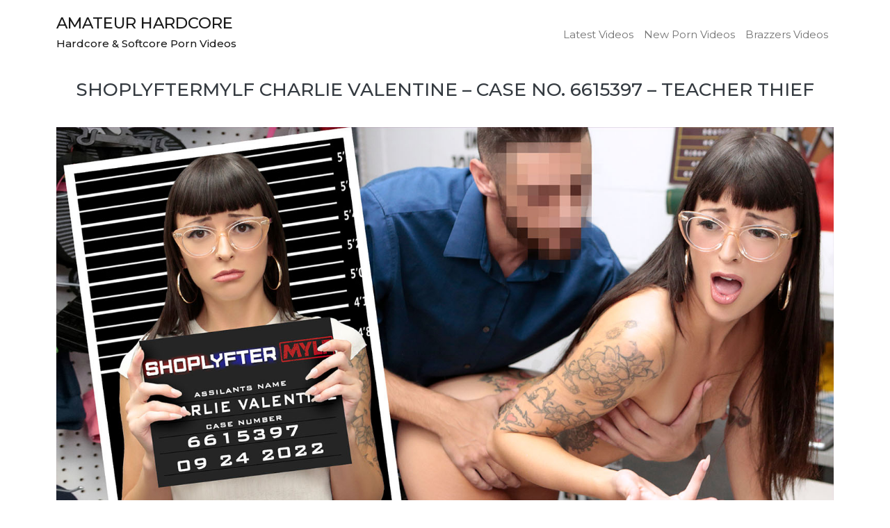

--- FILE ---
content_type: text/html; charset=UTF-8
request_url: http://amateur-hardcore.com/shoplyftermylf-charlie-valentine-case-no-6615397-teacher-thief/20220924/
body_size: 33253
content:
<!doctype html>
<html lang="en-US">
<head>
<meta charset="UTF-8">
<meta name="viewport" content="width=device-width, initial-scale=1">
<meta name="google-site-verification" content="iUhu7tt9O5TecunM9KEBMpmulk8PKhy27JtYZP3-kz0" />
<link rel="profile" href="https://gmpg.org/xfn/11">

<title>ShopLyfterMYLF Charlie Valentine – Case No. 6615397 – Teacher Thief &#8211; Amateur Hardcore</title>
<meta name='robots' content='max-image-preview:large' />
<link rel='dns-prefetch' href='//amateur-hardcore.com' />
<link rel="alternate" type="application/rss+xml" title="Amateur Hardcore &raquo; Feed" href="http://amateur-hardcore.com/feed/" />
<link rel="alternate" type="application/rss+xml" title="Amateur Hardcore &raquo; Comments Feed" href="http://amateur-hardcore.com/comments/feed/" />
<link rel="alternate" title="oEmbed (JSON)" type="application/json+oembed" href="http://amateur-hardcore.com/wp-json/oembed/1.0/embed?url=http%3A%2F%2Famateur-hardcore.com%2Fshoplyftermylf-charlie-valentine-case-no-6615397-teacher-thief%2F20220924%2F" />
<link rel="alternate" title="oEmbed (XML)" type="text/xml+oembed" href="http://amateur-hardcore.com/wp-json/oembed/1.0/embed?url=http%3A%2F%2Famateur-hardcore.com%2Fshoplyftermylf-charlie-valentine-case-no-6615397-teacher-thief%2F20220924%2F&#038;format=xml" />
<style id='wp-img-auto-sizes-contain-inline-css'>
img:is([sizes=auto i],[sizes^="auto," i]){contain-intrinsic-size:3000px 1500px}
/*# sourceURL=wp-img-auto-sizes-contain-inline-css */
</style>
<style id='wp-emoji-styles-inline-css'>

	img.wp-smiley, img.emoji {
		display: inline !important;
		border: none !important;
		box-shadow: none !important;
		height: 1em !important;
		width: 1em !important;
		margin: 0 0.07em !important;
		vertical-align: -0.1em !important;
		background: none !important;
		padding: 0 !important;
	}
/*# sourceURL=wp-emoji-styles-inline-css */
</style>
<style id='wp-block-library-inline-css'>
:root{--wp-block-synced-color:#7a00df;--wp-block-synced-color--rgb:122,0,223;--wp-bound-block-color:var(--wp-block-synced-color);--wp-editor-canvas-background:#ddd;--wp-admin-theme-color:#007cba;--wp-admin-theme-color--rgb:0,124,186;--wp-admin-theme-color-darker-10:#006ba1;--wp-admin-theme-color-darker-10--rgb:0,107,160.5;--wp-admin-theme-color-darker-20:#005a87;--wp-admin-theme-color-darker-20--rgb:0,90,135;--wp-admin-border-width-focus:2px}@media (min-resolution:192dpi){:root{--wp-admin-border-width-focus:1.5px}}.wp-element-button{cursor:pointer}:root .has-very-light-gray-background-color{background-color:#eee}:root .has-very-dark-gray-background-color{background-color:#313131}:root .has-very-light-gray-color{color:#eee}:root .has-very-dark-gray-color{color:#313131}:root .has-vivid-green-cyan-to-vivid-cyan-blue-gradient-background{background:linear-gradient(135deg,#00d084,#0693e3)}:root .has-purple-crush-gradient-background{background:linear-gradient(135deg,#34e2e4,#4721fb 50%,#ab1dfe)}:root .has-hazy-dawn-gradient-background{background:linear-gradient(135deg,#faaca8,#dad0ec)}:root .has-subdued-olive-gradient-background{background:linear-gradient(135deg,#fafae1,#67a671)}:root .has-atomic-cream-gradient-background{background:linear-gradient(135deg,#fdd79a,#004a59)}:root .has-nightshade-gradient-background{background:linear-gradient(135deg,#330968,#31cdcf)}:root .has-midnight-gradient-background{background:linear-gradient(135deg,#020381,#2874fc)}:root{--wp--preset--font-size--normal:16px;--wp--preset--font-size--huge:42px}.has-regular-font-size{font-size:1em}.has-larger-font-size{font-size:2.625em}.has-normal-font-size{font-size:var(--wp--preset--font-size--normal)}.has-huge-font-size{font-size:var(--wp--preset--font-size--huge)}.has-text-align-center{text-align:center}.has-text-align-left{text-align:left}.has-text-align-right{text-align:right}.has-fit-text{white-space:nowrap!important}#end-resizable-editor-section{display:none}.aligncenter{clear:both}.items-justified-left{justify-content:flex-start}.items-justified-center{justify-content:center}.items-justified-right{justify-content:flex-end}.items-justified-space-between{justify-content:space-between}.screen-reader-text{border:0;clip-path:inset(50%);height:1px;margin:-1px;overflow:hidden;padding:0;position:absolute;width:1px;word-wrap:normal!important}.screen-reader-text:focus{background-color:#ddd;clip-path:none;color:#444;display:block;font-size:1em;height:auto;left:5px;line-height:normal;padding:15px 23px 14px;text-decoration:none;top:5px;width:auto;z-index:100000}html :where(.has-border-color){border-style:solid}html :where([style*=border-top-color]){border-top-style:solid}html :where([style*=border-right-color]){border-right-style:solid}html :where([style*=border-bottom-color]){border-bottom-style:solid}html :where([style*=border-left-color]){border-left-style:solid}html :where([style*=border-width]){border-style:solid}html :where([style*=border-top-width]){border-top-style:solid}html :where([style*=border-right-width]){border-right-style:solid}html :where([style*=border-bottom-width]){border-bottom-style:solid}html :where([style*=border-left-width]){border-left-style:solid}html :where(img[class*=wp-image-]){height:auto;max-width:100%}:where(figure){margin:0 0 1em}html :where(.is-position-sticky){--wp-admin--admin-bar--position-offset:var(--wp-admin--admin-bar--height,0px)}@media screen and (max-width:600px){html :where(.is-position-sticky){--wp-admin--admin-bar--position-offset:0px}}

/*# sourceURL=wp-block-library-inline-css */
</style><style id='global-styles-inline-css'>
:root{--wp--preset--aspect-ratio--square: 1;--wp--preset--aspect-ratio--4-3: 4/3;--wp--preset--aspect-ratio--3-4: 3/4;--wp--preset--aspect-ratio--3-2: 3/2;--wp--preset--aspect-ratio--2-3: 2/3;--wp--preset--aspect-ratio--16-9: 16/9;--wp--preset--aspect-ratio--9-16: 9/16;--wp--preset--color--black: #000000;--wp--preset--color--cyan-bluish-gray: #abb8c3;--wp--preset--color--white: #ffffff;--wp--preset--color--pale-pink: #f78da7;--wp--preset--color--vivid-red: #cf2e2e;--wp--preset--color--luminous-vivid-orange: #ff6900;--wp--preset--color--luminous-vivid-amber: #fcb900;--wp--preset--color--light-green-cyan: #7bdcb5;--wp--preset--color--vivid-green-cyan: #00d084;--wp--preset--color--pale-cyan-blue: #8ed1fc;--wp--preset--color--vivid-cyan-blue: #0693e3;--wp--preset--color--vivid-purple: #9b51e0;--wp--preset--gradient--vivid-cyan-blue-to-vivid-purple: linear-gradient(135deg,rgb(6,147,227) 0%,rgb(155,81,224) 100%);--wp--preset--gradient--light-green-cyan-to-vivid-green-cyan: linear-gradient(135deg,rgb(122,220,180) 0%,rgb(0,208,130) 100%);--wp--preset--gradient--luminous-vivid-amber-to-luminous-vivid-orange: linear-gradient(135deg,rgb(252,185,0) 0%,rgb(255,105,0) 100%);--wp--preset--gradient--luminous-vivid-orange-to-vivid-red: linear-gradient(135deg,rgb(255,105,0) 0%,rgb(207,46,46) 100%);--wp--preset--gradient--very-light-gray-to-cyan-bluish-gray: linear-gradient(135deg,rgb(238,238,238) 0%,rgb(169,184,195) 100%);--wp--preset--gradient--cool-to-warm-spectrum: linear-gradient(135deg,rgb(74,234,220) 0%,rgb(151,120,209) 20%,rgb(207,42,186) 40%,rgb(238,44,130) 60%,rgb(251,105,98) 80%,rgb(254,248,76) 100%);--wp--preset--gradient--blush-light-purple: linear-gradient(135deg,rgb(255,206,236) 0%,rgb(152,150,240) 100%);--wp--preset--gradient--blush-bordeaux: linear-gradient(135deg,rgb(254,205,165) 0%,rgb(254,45,45) 50%,rgb(107,0,62) 100%);--wp--preset--gradient--luminous-dusk: linear-gradient(135deg,rgb(255,203,112) 0%,rgb(199,81,192) 50%,rgb(65,88,208) 100%);--wp--preset--gradient--pale-ocean: linear-gradient(135deg,rgb(255,245,203) 0%,rgb(182,227,212) 50%,rgb(51,167,181) 100%);--wp--preset--gradient--electric-grass: linear-gradient(135deg,rgb(202,248,128) 0%,rgb(113,206,126) 100%);--wp--preset--gradient--midnight: linear-gradient(135deg,rgb(2,3,129) 0%,rgb(40,116,252) 100%);--wp--preset--font-size--small: 13px;--wp--preset--font-size--medium: 20px;--wp--preset--font-size--large: 36px;--wp--preset--font-size--x-large: 42px;--wp--preset--spacing--20: 0.44rem;--wp--preset--spacing--30: 0.67rem;--wp--preset--spacing--40: 1rem;--wp--preset--spacing--50: 1.5rem;--wp--preset--spacing--60: 2.25rem;--wp--preset--spacing--70: 3.38rem;--wp--preset--spacing--80: 5.06rem;--wp--preset--shadow--natural: 6px 6px 9px rgba(0, 0, 0, 0.2);--wp--preset--shadow--deep: 12px 12px 50px rgba(0, 0, 0, 0.4);--wp--preset--shadow--sharp: 6px 6px 0px rgba(0, 0, 0, 0.2);--wp--preset--shadow--outlined: 6px 6px 0px -3px rgb(255, 255, 255), 6px 6px rgb(0, 0, 0);--wp--preset--shadow--crisp: 6px 6px 0px rgb(0, 0, 0);}:where(.is-layout-flex){gap: 0.5em;}:where(.is-layout-grid){gap: 0.5em;}body .is-layout-flex{display: flex;}.is-layout-flex{flex-wrap: wrap;align-items: center;}.is-layout-flex > :is(*, div){margin: 0;}body .is-layout-grid{display: grid;}.is-layout-grid > :is(*, div){margin: 0;}:where(.wp-block-columns.is-layout-flex){gap: 2em;}:where(.wp-block-columns.is-layout-grid){gap: 2em;}:where(.wp-block-post-template.is-layout-flex){gap: 1.25em;}:where(.wp-block-post-template.is-layout-grid){gap: 1.25em;}.has-black-color{color: var(--wp--preset--color--black) !important;}.has-cyan-bluish-gray-color{color: var(--wp--preset--color--cyan-bluish-gray) !important;}.has-white-color{color: var(--wp--preset--color--white) !important;}.has-pale-pink-color{color: var(--wp--preset--color--pale-pink) !important;}.has-vivid-red-color{color: var(--wp--preset--color--vivid-red) !important;}.has-luminous-vivid-orange-color{color: var(--wp--preset--color--luminous-vivid-orange) !important;}.has-luminous-vivid-amber-color{color: var(--wp--preset--color--luminous-vivid-amber) !important;}.has-light-green-cyan-color{color: var(--wp--preset--color--light-green-cyan) !important;}.has-vivid-green-cyan-color{color: var(--wp--preset--color--vivid-green-cyan) !important;}.has-pale-cyan-blue-color{color: var(--wp--preset--color--pale-cyan-blue) !important;}.has-vivid-cyan-blue-color{color: var(--wp--preset--color--vivid-cyan-blue) !important;}.has-vivid-purple-color{color: var(--wp--preset--color--vivid-purple) !important;}.has-black-background-color{background-color: var(--wp--preset--color--black) !important;}.has-cyan-bluish-gray-background-color{background-color: var(--wp--preset--color--cyan-bluish-gray) !important;}.has-white-background-color{background-color: var(--wp--preset--color--white) !important;}.has-pale-pink-background-color{background-color: var(--wp--preset--color--pale-pink) !important;}.has-vivid-red-background-color{background-color: var(--wp--preset--color--vivid-red) !important;}.has-luminous-vivid-orange-background-color{background-color: var(--wp--preset--color--luminous-vivid-orange) !important;}.has-luminous-vivid-amber-background-color{background-color: var(--wp--preset--color--luminous-vivid-amber) !important;}.has-light-green-cyan-background-color{background-color: var(--wp--preset--color--light-green-cyan) !important;}.has-vivid-green-cyan-background-color{background-color: var(--wp--preset--color--vivid-green-cyan) !important;}.has-pale-cyan-blue-background-color{background-color: var(--wp--preset--color--pale-cyan-blue) !important;}.has-vivid-cyan-blue-background-color{background-color: var(--wp--preset--color--vivid-cyan-blue) !important;}.has-vivid-purple-background-color{background-color: var(--wp--preset--color--vivid-purple) !important;}.has-black-border-color{border-color: var(--wp--preset--color--black) !important;}.has-cyan-bluish-gray-border-color{border-color: var(--wp--preset--color--cyan-bluish-gray) !important;}.has-white-border-color{border-color: var(--wp--preset--color--white) !important;}.has-pale-pink-border-color{border-color: var(--wp--preset--color--pale-pink) !important;}.has-vivid-red-border-color{border-color: var(--wp--preset--color--vivid-red) !important;}.has-luminous-vivid-orange-border-color{border-color: var(--wp--preset--color--luminous-vivid-orange) !important;}.has-luminous-vivid-amber-border-color{border-color: var(--wp--preset--color--luminous-vivid-amber) !important;}.has-light-green-cyan-border-color{border-color: var(--wp--preset--color--light-green-cyan) !important;}.has-vivid-green-cyan-border-color{border-color: var(--wp--preset--color--vivid-green-cyan) !important;}.has-pale-cyan-blue-border-color{border-color: var(--wp--preset--color--pale-cyan-blue) !important;}.has-vivid-cyan-blue-border-color{border-color: var(--wp--preset--color--vivid-cyan-blue) !important;}.has-vivid-purple-border-color{border-color: var(--wp--preset--color--vivid-purple) !important;}.has-vivid-cyan-blue-to-vivid-purple-gradient-background{background: var(--wp--preset--gradient--vivid-cyan-blue-to-vivid-purple) !important;}.has-light-green-cyan-to-vivid-green-cyan-gradient-background{background: var(--wp--preset--gradient--light-green-cyan-to-vivid-green-cyan) !important;}.has-luminous-vivid-amber-to-luminous-vivid-orange-gradient-background{background: var(--wp--preset--gradient--luminous-vivid-amber-to-luminous-vivid-orange) !important;}.has-luminous-vivid-orange-to-vivid-red-gradient-background{background: var(--wp--preset--gradient--luminous-vivid-orange-to-vivid-red) !important;}.has-very-light-gray-to-cyan-bluish-gray-gradient-background{background: var(--wp--preset--gradient--very-light-gray-to-cyan-bluish-gray) !important;}.has-cool-to-warm-spectrum-gradient-background{background: var(--wp--preset--gradient--cool-to-warm-spectrum) !important;}.has-blush-light-purple-gradient-background{background: var(--wp--preset--gradient--blush-light-purple) !important;}.has-blush-bordeaux-gradient-background{background: var(--wp--preset--gradient--blush-bordeaux) !important;}.has-luminous-dusk-gradient-background{background: var(--wp--preset--gradient--luminous-dusk) !important;}.has-pale-ocean-gradient-background{background: var(--wp--preset--gradient--pale-ocean) !important;}.has-electric-grass-gradient-background{background: var(--wp--preset--gradient--electric-grass) !important;}.has-midnight-gradient-background{background: var(--wp--preset--gradient--midnight) !important;}.has-small-font-size{font-size: var(--wp--preset--font-size--small) !important;}.has-medium-font-size{font-size: var(--wp--preset--font-size--medium) !important;}.has-large-font-size{font-size: var(--wp--preset--font-size--large) !important;}.has-x-large-font-size{font-size: var(--wp--preset--font-size--x-large) !important;}
/*# sourceURL=global-styles-inline-css */
</style>

<style id='classic-theme-styles-inline-css'>
/*! This file is auto-generated */
.wp-block-button__link{color:#fff;background-color:#32373c;border-radius:9999px;box-shadow:none;text-decoration:none;padding:calc(.667em + 2px) calc(1.333em + 2px);font-size:1.125em}.wp-block-file__button{background:#32373c;color:#fff;text-decoration:none}
/*# sourceURL=/wp-includes/css/classic-themes.min.css */
</style>
<link rel='stylesheet' id='plyr-css-css' href='http://amateur-hardcore.com/wp-content/plugins/easy-video-player/lib/plyr.css?ver=6.9' media='all' />
<link rel='stylesheet' id='tnado_hidefi_styles-css' href='http://amateur-hardcore.com/wp-content/plugins/hide-featured-image-on-all-single-pagepost//tnado-styles.css?ver=6.9' media='all' />
<link rel='stylesheet' id='wp-pagenavi-css' href='http://amateur-hardcore.com/wp-content/plugins/wp-pagenavi/pagenavi-css.css?ver=2.70' media='all' />
<link rel='stylesheet' id='myphotography-bootstrap-css' href='http://amateur-hardcore.com/wp-content/themes/myphotography/css/style.css?ver=1.7' media='all' />
<link rel='stylesheet' id='myphotography-fontawesome-css' href='http://amateur-hardcore.com/wp-content/themes/myphotography/css/fontawesome.css?ver=1.7' media='all' />
<link rel='stylesheet' id='myphotography-style-css' href='http://amateur-hardcore.com/wp-content/themes/myphotography/style.css?ver=1.7' media='all' />
<script src="http://amateur-hardcore.com/wp-content/plugins/easy-video-player/lib/plyr.min.js?ver=6.9" id="plyr-js-js"></script>
<script src="http://amateur-hardcore.com/wp-includes/js/jquery/jquery.min.js?ver=3.7.1" id="jquery-core-js"></script>
<script src="http://amateur-hardcore.com/wp-includes/js/jquery/jquery-migrate.min.js?ver=3.4.1" id="jquery-migrate-js"></script>
<script src="http://amateur-hardcore.com/wp-content/themes/myphotography/js/single.js?ver=1.7" id="myphotography-header-js-js"></script>
<link rel="https://api.w.org/" href="http://amateur-hardcore.com/wp-json/" /><link rel="alternate" title="JSON" type="application/json" href="http://amateur-hardcore.com/wp-json/wp/v2/posts/4993" /><link rel="EditURI" type="application/rsd+xml" title="RSD" href="http://amateur-hardcore.com/xmlrpc.php?rsd" />
<meta name="generator" content="WordPress 6.9" />
<link rel="canonical" href="http://amateur-hardcore.com/shoplyftermylf-charlie-valentine-case-no-6615397-teacher-thief/20220924/" />
<link rel='shortlink' href='http://amateur-hardcore.com/?p=4993' />
		<style> 
			.text-primary, a{
				color:  !important;
			}
			.text-secondary, a:hover{
				color:  !important;
			}
			.bg-primary{
				background-color:  !important;
			}
			.bg-secondary{
				background-color:  !important;
			}
		</style>
	
</head>

<body class="wp-singular post-template-default single single-post postid-4993 single-format-standard wp-theme-myphotography no-sidebar">
<div id="page" class="site">
<a class="skip-link screen-reader-text" href="#primary">Skip to content</a>


<header id="masthead" style="background-image:url(''); ">

	<nav class="navbar navbar-expand-lg navbar-light p-3">
		<div class="container">
			<a class="navbar-brand" href="http://amateur-hardcore.com">
				<h1 id="blogtitle" class="site-title">Amateur Hardcore</h1><h2 id="blogtagline" class="site-description">Hardcore &amp; Softcore Porn Videos</h2>			</a>
			<button class="navbar-toggler" type="button" data-bs-toggle="collapse" data-bs-target="#navbarNav" aria-controls="navbarNav" aria-expanded="false" aria-label="Toggle navigation">
			<span class="navbar-toggler-icon"></span>
			</button>
			<div class="collapse navbar-collapse" id="navbarNav">

			<ul id="menu-main" class="navbar-nav ms-auto text-center mb-2 mb-lg-0  "><li  id="menu-item-31" class="menu-item menu-item-type-post_type menu-item-object-page nav-item nav-item-31"><a href="http://amateur-hardcore.com/home/" class="nav-link ">Latest Videos</a></li>
<li  id="menu-item-168" class="menu-item menu-item-type-custom menu-item-object-custom nav-item nav-item-168"><a href="http://amateur-hardcore.com/category/new-porn-videos/" class="nav-link ">New Porn Videos</a></li>
<li  id="menu-item-169" class="menu-item menu-item-type-custom menu-item-object-custom nav-item nav-item-169"><a href="http://amateur-hardcore.com/category/brazzers-videos/" class="nav-link ">Brazzers Videos</a></li>
</ul>
			</div>
		</div>
	</nav>
</header><!-- #masthead -->
<div class="container">
<div class="row">

	<main id="primary" class="site-main col-12 min-vh-100" >

		
<article id="post-4993" class="post-4993 post type-post status-publish format-standard hentry category-charlie-valentine category-charlie-valentine-case-no-6615397-teacher-thief category-new-porn-videos category-porn category-porn-updates category-shop-lyfter-mylf category-shop-lyfter-mylf-charlie-valentine category-shoplyfter-mylf category-shoplyftermylf category-shoplyftermylf-charlie-valentine category-shoplyftermylf-charlie-valentine-case-no-6615397-teacher-thief category-shoplyftermylf-charlie-valentine-download category-shoplyftermylf-charlie-valentine-updates category-shoplyftermylf-photos category-shoplyftermylf-update category-shoplyftermylf-updates category-shoplyftermylf-videos category-shoplyftermylf-com tag-45987 tag-case tag-charlie tag-charlie-valentine tag-charlie-valentine-case-no-6615397-teacher-thief tag-new-porn-videos tag-porn tag-porn-updates tag-shop-lyfter-mylf tag-shop-lyfter-mylf-charlie-valentine tag-shoplyfter-mylf tag-shoplyftermylf tag-shoplyftermylf-charlie-valentine tag-shoplyftermylf-charlie-valentine-case-no-6615397-teacher-thief tag-shoplyftermylf-charlie-valentine-download tag-shoplyftermylf-charlie-valentine-updates tag-shoplyftermylf-photos tag-shoplyftermylf-update tag-shoplyftermylf-updates tag-shoplyftermylf-videos tag-shoplyftermylf-com tag-teacher tag-valentine">
	<header class="entry-header py-3">
		<h1 class="entry-title text-center">ShopLyfterMYLF Charlie Valentine – Case No. 6615397 – Teacher Thief</h1>			</header><!-- .entry-header -->

	
	<div class="entry-content py-3">
	<div>
<p><a title="Charlie Valentine Case No. 6615397 - Teacher Thief ShopLyfterMYLF " href="https://updatesz.com/shoplyftermylf/members/updates"><img decoding="async" class="alignnone size-full" title="ShopLyfterMYLF Charlie Valentine Case No. 6615397 - Teacher Thief" src="http://amateur-hardcore.com/wp-content/uploads/2022/09/shoplyftermylf-Charlie-Valentine-Case-No.-6615397-Teacher-Thief.jpg" alt="Shop Lyfter MYLF Charlie Valentine Case No. 6615397 - Teacher Thief" width="100%"></a></p>
<h2><a title="ShopLyfterMYLF Updates " href="https://updatesz.com/shoplyftermylf/members/updates">ShopLyfterMYLF Charlie Valentine Case No. 6615397 – Teacher Thief</a></h2>
<p>New update from <a title="ShopLyfterMYLF Charlie Valentine - Case No. 6615397 - Teacher Thief" href="https://updatesz.com/shoplyftermylf/members/updates">ShopLyfterMYLF</a> is <a href="https://updatesz.com/shoplyftermylf/members/updates">Charlie Valentine in Case No. 6615397 – Teacher Thief</a>.
    </p>
<div>
    <video id="plyr632f0ae852aae"><source src="https://images.mylfcdn.net/design/tour/msl/tour/pics/charlie_valentine2/bio_small.mp4" type="video/mp4"></source></video>
    </div>
<p>    <script>
        const evplayerplyr632f0ae852aae = new Plyr(document.getElementById('plyr632f0ae852aae'));
        evplayerplyr632f0ae852aae.ratio = '16:9';         
    </script></p>
<div align="center"><a title="Download Charlie Valentine Case No. 6615397 - Teacher Thief Here" href="https://images.mylfcdn.net/design/tour/msl/tour/pics/charlie_valentine2/bio_small.mp4"><i class="fas fa-angle-down"></i> Download Charlie Valentine – Case No. 6615397 – Teacher Thief Here</a></div>
<p> <br />
Case No. 6615397 – Teacher Thief<br />
Charlie Valentine</p>
<p>An Exclusive BFFS Charlie Valentine Scene<br />
Security officer Billy is questioning suspected thief Charlie in the backroom when he discovers that she’s his son’s teacher and was stealing supplies for her class. Charlie tries to reason with him but he insists on doing a strip search which turns into a deep cavity search. Turns out Billy is gonna be the one teaching Charlie the consequences of stealing from his store!
</p>
<h3><a title="Charlie Valentine ShopLyfterMYLF Case No. 6615397 - Teacher Thief " href="https://updatesz.com/shoplyftermylf/members/updates"><i class="fas fa-download"></i> Download Case No. 6615397 – Teacher Thief here</a></h3>
</div>
	</div><!-- .entry-content -->
	<footer class="entry-footer py-3">
		<span class="cat-links"><i class="fas fa-camera"></i>  <a href="http://amateur-hardcore.com/category/charlie-valentine/" rel="category tag">Charlie Valentine</a>, <a href="http://amateur-hardcore.com/category/charlie-valentine-case-no-6615397-teacher-thief/" rel="category tag">Charlie Valentine Case No. 6615397 - Teacher Thief</a>, <a href="http://amateur-hardcore.com/category/new-porn-videos/" rel="category tag">New Porn Videos</a>, <a href="http://amateur-hardcore.com/category/porn/" rel="category tag">Porn</a>, <a href="http://amateur-hardcore.com/category/porn-updates/" rel="category tag">Porn Updates</a>, <a href="http://amateur-hardcore.com/category/shop-lyfter-mylf/" rel="category tag">Shop Lyfter MYLF</a>, <a href="http://amateur-hardcore.com/category/shop-lyfter-mylf-charlie-valentine/" rel="category tag">Shop Lyfter MYLF Charlie Valentine</a>, <a href="http://amateur-hardcore.com/category/shoplyfter-mylf/" rel="category tag">Shoplyfter MYLF</a>, <a href="http://amateur-hardcore.com/category/shoplyftermylf/" rel="category tag">ShopLyfterMYLF</a>, <a href="http://amateur-hardcore.com/category/shoplyftermylf-charlie-valentine/" rel="category tag">ShopLyfterMYLF Charlie Valentine</a>, <a href="http://amateur-hardcore.com/category/shoplyftermylf-charlie-valentine-case-no-6615397-teacher-thief/" rel="category tag">ShopLyfterMYLF Charlie Valentine Case No. 6615397 - Teacher Thief</a>, <a href="http://amateur-hardcore.com/category/shoplyftermylf-charlie-valentine-download/" rel="category tag">ShopLyfterMYLF Charlie Valentine Download</a>, <a href="http://amateur-hardcore.com/category/shoplyftermylf-charlie-valentine-updates/" rel="category tag">ShopLyfterMYLF Charlie Valentine Updates</a>, <a href="http://amateur-hardcore.com/category/shoplyftermylf-photos/" rel="category tag">ShopLyfterMYLF Photos</a>, <a href="http://amateur-hardcore.com/category/shoplyftermylf-update/" rel="category tag">ShopLyfterMYLF Update</a>, <a href="http://amateur-hardcore.com/category/shoplyftermylf-updates/" rel="category tag">ShopLyfterMYLF Updates</a>, <a href="http://amateur-hardcore.com/category/shoplyftermylf-videos/" rel="category tag">ShopLyfterMYLF Videos</a>, <a href="http://amateur-hardcore.com/category/shoplyftermylf-com/" rel="category tag">ShopLyfterMYLF.com</a></span><span class="tags-links"><i class="fas fa-tag"></i>  <a href="http://amateur-hardcore.com/tag/6615397/" rel="tag">6615397</a>, <a href="http://amateur-hardcore.com/tag/case/" rel="tag">Case</a>, <a href="http://amateur-hardcore.com/tag/charlie/" rel="tag">Charlie</a>, <a href="http://amateur-hardcore.com/tag/charlie-valentine/" rel="tag">Charlie Valentine</a>, <a href="http://amateur-hardcore.com/tag/charlie-valentine-case-no-6615397-teacher-thief/" rel="tag">Charlie Valentine Case No. 6615397 - Teacher Thief</a>, <a href="http://amateur-hardcore.com/tag/new-porn-videos/" rel="tag">New Porn Videos</a>, <a href="http://amateur-hardcore.com/tag/porn/" rel="tag">Porn</a>, <a href="http://amateur-hardcore.com/tag/porn-updates/" rel="tag">Porn Updates</a>, <a href="http://amateur-hardcore.com/tag/shop-lyfter-mylf/" rel="tag">Shop Lyfter MYLF</a>, <a href="http://amateur-hardcore.com/tag/shop-lyfter-mylf-charlie-valentine/" rel="tag">Shop Lyfter MYLF Charlie Valentine</a>, <a href="http://amateur-hardcore.com/tag/shoplyfter-mylf/" rel="tag">Shoplyfter MYLF</a>, <a href="http://amateur-hardcore.com/tag/shoplyftermylf/" rel="tag">ShopLyfterMYLF</a>, <a href="http://amateur-hardcore.com/tag/shoplyftermylf-charlie-valentine/" rel="tag">ShopLyfterMYLF Charlie Valentine</a>, <a href="http://amateur-hardcore.com/tag/shoplyftermylf-charlie-valentine-case-no-6615397-teacher-thief/" rel="tag">ShopLyfterMYLF Charlie Valentine Case No. 6615397 - Teacher Thief</a>, <a href="http://amateur-hardcore.com/tag/shoplyftermylf-charlie-valentine-download/" rel="tag">ShopLyfterMYLF Charlie Valentine Download</a>, <a href="http://amateur-hardcore.com/tag/shoplyftermylf-charlie-valentine-updates/" rel="tag">ShopLyfterMYLF Charlie Valentine Updates</a>, <a href="http://amateur-hardcore.com/tag/shoplyftermylf-photos/" rel="tag">ShopLyfterMYLF Photos</a>, <a href="http://amateur-hardcore.com/tag/shoplyftermylf-update/" rel="tag">ShopLyfterMYLF Update</a>, <a href="http://amateur-hardcore.com/tag/shoplyftermylf-updates/" rel="tag">ShopLyfterMYLF Updates</a>, <a href="http://amateur-hardcore.com/tag/shoplyftermylf-videos/" rel="tag">ShopLyfterMYLF Videos</a>, <a href="http://amateur-hardcore.com/tag/shoplyftermylf-com/" rel="tag">ShopLyfterMYLF.com</a>, <a href="http://amateur-hardcore.com/tag/teacher/" rel="tag">Teacher</a>, <a href="http://amateur-hardcore.com/tag/valentine/" rel="tag">Valentine</a></span>	</footer> <!-- .entry-footer -->
</article><!-- #post-4993 -->

	<nav class="navigation post-navigation" aria-label="Posts">
		<h2 class="screen-reader-text">Post navigation</h2>
		<div class="nav-links"><div class="nav-previous"><a href="http://amateur-hardcore.com/pervtherapy-sonia-harcourt-athena-anderson-its-perfectly-normal/20220924/" rel="prev"><span class="nav-subtitle ">Previous:</span> <span class="nav-title ">PervTherapy Sonia Harcourt &amp; Athena Anderson – It’s Perfectly Normal</span></a></div><div class="nav-next"><a href="http://amateur-hardcore.com/freeusefantasy-fiji-falzz-lilith-grace-paying-a-satisfying-visit/20220924/" rel="next"><span class="nav-subtitle">Next:</span> <span class="nav-title">FreeuseFantasy Fiji Falzz &amp; Lilith Grace – Paying A Satisfying Visit</span></a></div></div>
	</nav>
	</main><!-- #main -->

</div>
</div>
	<footer id="colophon" class="site-footer p-3">
		<div class="site-info text-center">
				&copy; Copyright 2026 <a href="http://amateur-hardcore.com">Amateur Hardcore</a> | <a href="https://updatesz.com" title="Upcoming Porn & Porn Updates @ UpdatesZ.com">Porn Updates</a>
		</div><!-- .site-info -->
	</footer><!-- #colophon -->
</div><!-- #page -->

<script type="speculationrules">
{"prefetch":[{"source":"document","where":{"and":[{"href_matches":"/*"},{"not":{"href_matches":["/wp-*.php","/wp-admin/*","/wp-content/uploads/*","/wp-content/*","/wp-content/plugins/*","/wp-content/themes/myphotography/*","/*\\?(.+)"]}},{"not":{"selector_matches":"a[rel~=\"nofollow\"]"}},{"not":{"selector_matches":".no-prefetch, .no-prefetch a"}}]},"eagerness":"conservative"}]}
</script>
<script src="http://amateur-hardcore.com/wp-content/themes/myphotography/js/bootstrap.bundle.min.js?ver=1.7" id="myphotography-bootstrap-js-js"></script>
<script src="http://amateur-hardcore.com/wp-content/themes/myphotography/js/imagesloaded.pkgd.min.js?ver=1.7" id="myphotography-imagesloaded-js-js"></script>
<script src="http://amateur-hardcore.com/wp-content/themes/myphotography/js/masonry.pkgd.min.js?ver=1.7" id="myphotography-masonry-js-js"></script>
<script src="http://amateur-hardcore.com/wp-content/themes/myphotography/js/masonry-grid.js?ver=1.7" id="myphotography-masonry-grid-js"></script>
<script id="wp-emoji-settings" type="application/json">
{"baseUrl":"https://s.w.org/images/core/emoji/17.0.2/72x72/","ext":".png","svgUrl":"https://s.w.org/images/core/emoji/17.0.2/svg/","svgExt":".svg","source":{"concatemoji":"http://amateur-hardcore.com/wp-includes/js/wp-emoji-release.min.js?ver=6.9"}}
</script>
<script type="module">
/*! This file is auto-generated */
const a=JSON.parse(document.getElementById("wp-emoji-settings").textContent),o=(window._wpemojiSettings=a,"wpEmojiSettingsSupports"),s=["flag","emoji"];function i(e){try{var t={supportTests:e,timestamp:(new Date).valueOf()};sessionStorage.setItem(o,JSON.stringify(t))}catch(e){}}function c(e,t,n){e.clearRect(0,0,e.canvas.width,e.canvas.height),e.fillText(t,0,0);t=new Uint32Array(e.getImageData(0,0,e.canvas.width,e.canvas.height).data);e.clearRect(0,0,e.canvas.width,e.canvas.height),e.fillText(n,0,0);const a=new Uint32Array(e.getImageData(0,0,e.canvas.width,e.canvas.height).data);return t.every((e,t)=>e===a[t])}function p(e,t){e.clearRect(0,0,e.canvas.width,e.canvas.height),e.fillText(t,0,0);var n=e.getImageData(16,16,1,1);for(let e=0;e<n.data.length;e++)if(0!==n.data[e])return!1;return!0}function u(e,t,n,a){switch(t){case"flag":return n(e,"\ud83c\udff3\ufe0f\u200d\u26a7\ufe0f","\ud83c\udff3\ufe0f\u200b\u26a7\ufe0f")?!1:!n(e,"\ud83c\udde8\ud83c\uddf6","\ud83c\udde8\u200b\ud83c\uddf6")&&!n(e,"\ud83c\udff4\udb40\udc67\udb40\udc62\udb40\udc65\udb40\udc6e\udb40\udc67\udb40\udc7f","\ud83c\udff4\u200b\udb40\udc67\u200b\udb40\udc62\u200b\udb40\udc65\u200b\udb40\udc6e\u200b\udb40\udc67\u200b\udb40\udc7f");case"emoji":return!a(e,"\ud83e\u1fac8")}return!1}function f(e,t,n,a){let r;const o=(r="undefined"!=typeof WorkerGlobalScope&&self instanceof WorkerGlobalScope?new OffscreenCanvas(300,150):document.createElement("canvas")).getContext("2d",{willReadFrequently:!0}),s=(o.textBaseline="top",o.font="600 32px Arial",{});return e.forEach(e=>{s[e]=t(o,e,n,a)}),s}function r(e){var t=document.createElement("script");t.src=e,t.defer=!0,document.head.appendChild(t)}a.supports={everything:!0,everythingExceptFlag:!0},new Promise(t=>{let n=function(){try{var e=JSON.parse(sessionStorage.getItem(o));if("object"==typeof e&&"number"==typeof e.timestamp&&(new Date).valueOf()<e.timestamp+604800&&"object"==typeof e.supportTests)return e.supportTests}catch(e){}return null}();if(!n){if("undefined"!=typeof Worker&&"undefined"!=typeof OffscreenCanvas&&"undefined"!=typeof URL&&URL.createObjectURL&&"undefined"!=typeof Blob)try{var e="postMessage("+f.toString()+"("+[JSON.stringify(s),u.toString(),c.toString(),p.toString()].join(",")+"));",a=new Blob([e],{type:"text/javascript"});const r=new Worker(URL.createObjectURL(a),{name:"wpTestEmojiSupports"});return void(r.onmessage=e=>{i(n=e.data),r.terminate(),t(n)})}catch(e){}i(n=f(s,u,c,p))}t(n)}).then(e=>{for(const n in e)a.supports[n]=e[n],a.supports.everything=a.supports.everything&&a.supports[n],"flag"!==n&&(a.supports.everythingExceptFlag=a.supports.everythingExceptFlag&&a.supports[n]);var t;a.supports.everythingExceptFlag=a.supports.everythingExceptFlag&&!a.supports.flag,a.supports.everything||((t=a.source||{}).concatemoji?r(t.concatemoji):t.wpemoji&&t.twemoji&&(r(t.twemoji),r(t.wpemoji)))});
//# sourceURL=http://amateur-hardcore.com/wp-includes/js/wp-emoji-loader.min.js
</script>

</body>
</html>


--- FILE ---
content_type: text/javascript
request_url: http://amateur-hardcore.com/wp-content/themes/myphotography/js/single.js?ver=1.7
body_size: 286
content:

// Add bootstrap column classes to post navigation

jQuery(function($){
		$('.post-navigation .nav-links').addClass("row");
		$('.post-navigation .nav-links .nav-previous').addClass("col-sm-12 col-md-6");
		$('.post-navigation .nav-links .nav-next').addClass("col-sm-12 col-md-6");
});

--- FILE ---
content_type: text/javascript
request_url: http://amateur-hardcore.com/wp-content/themes/myphotography/js/masonry-grid.js?ver=1.7
body_size: 301
content:
jQuery(function($){
var $grid =  $('.grid').masonry({
  itemSelector: '.grid-item', // use a separate class for itemSelector, other than .col-
  columnWidth: '.grid-sizer',
  percentPosition: true,
  // fitWidth: true,
});
$grid.imagesLoaded().progress( function() {
  $grid.masonry('layout');
});
});